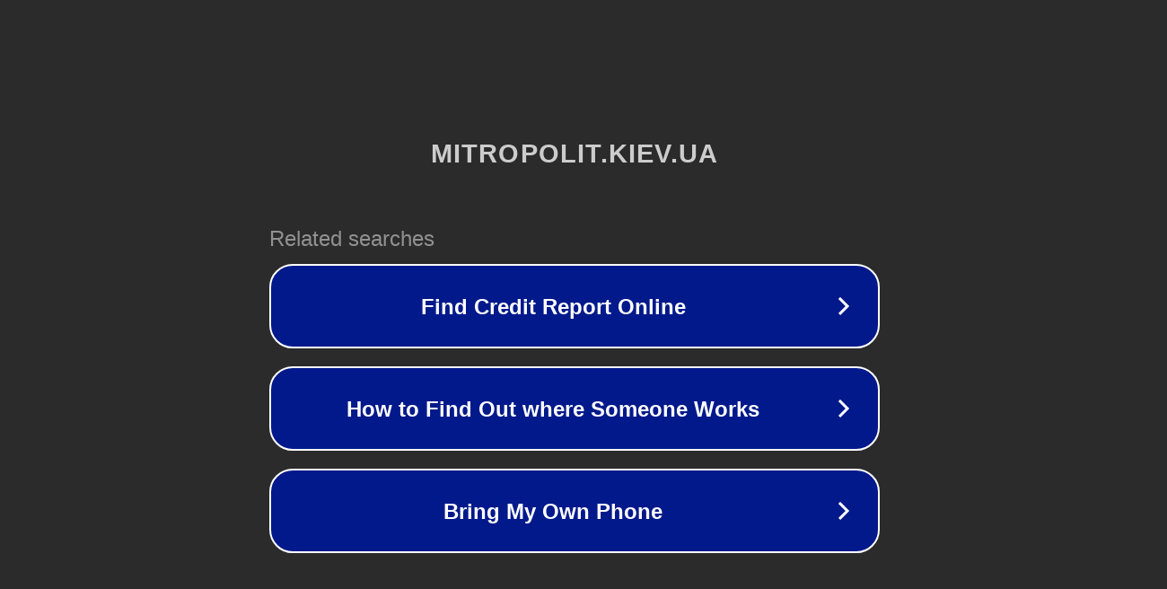

--- FILE ---
content_type: text/html; charset=utf-8
request_url: http://mitropolit.kiev.ua/index.php?option=com_content&view=article&id=30:2010-10-20-15-09-17&catid=22:2010-10-20-14-30-14&Itemid=26
body_size: 1382
content:
<!doctype html>
<html data-adblockkey="MFwwDQYJKoZIhvcNAQEBBQADSwAwSAJBANDrp2lz7AOmADaN8tA50LsWcjLFyQFcb/P2Txc58oYOeILb3vBw7J6f4pamkAQVSQuqYsKx3YzdUHCvbVZvFUsCAwEAAQ==_vehVHyXCaIjA1MQU49iPP8Cfpr2V/VBa+qFDDDcqyA6h3zJkJyeyFWHbs1FToXoL66B9echnsGlQGEC3yWi+mQ==" lang="en" style="background: #2B2B2B;">
<head>
    <meta charset="utf-8">
    <meta name="viewport" content="width=device-width, initial-scale=1">
    <link rel="icon" href="[data-uri]">
    <link rel="preconnect" href="https://www.google.com" crossorigin>
</head>
<body>
<div id="target" style="opacity: 0"></div>
<script>window.park = "[base64]";</script>
<script src="/bHUjZMFFW.js"></script>
</body>
</html>
